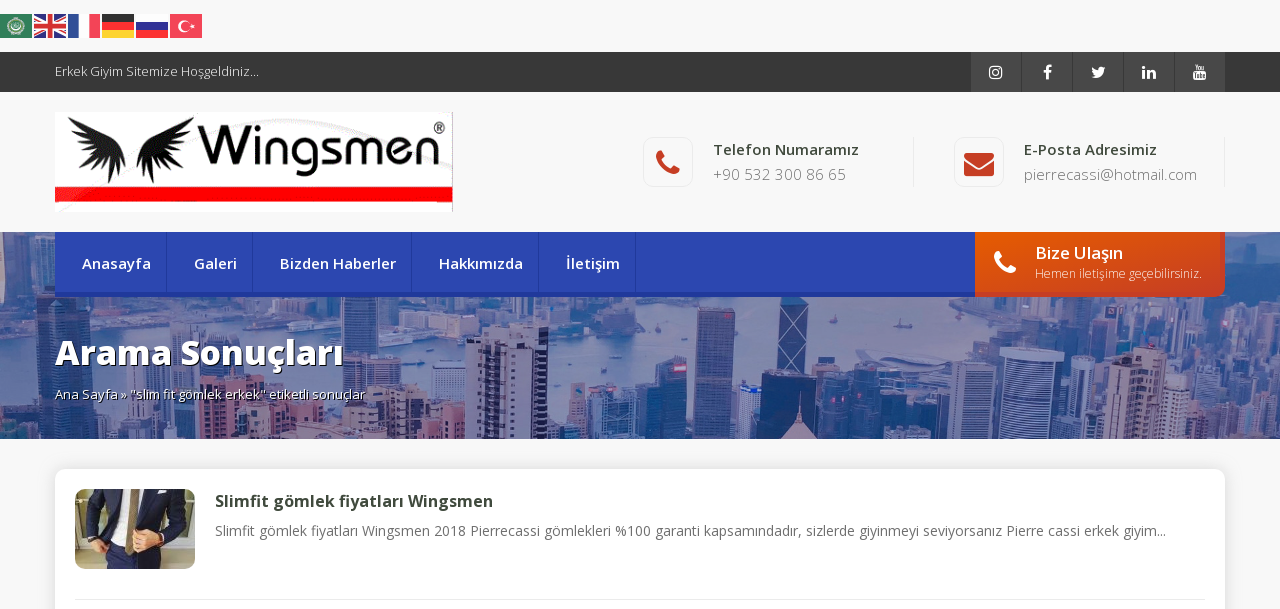

--- FILE ---
content_type: text/html; charset=UTF-8
request_url: https://www.wingsmen.com/bilgi/slim-fit-gomlek-erkek/
body_size: 6533
content:
<!DOCTYPE html>
<html lang="tr-TR">
<head>
<!-- Global site tag (gtag.js) - Google Analytics -->
<script async src="https://www.googletagmanager.com/gtag/js?id=UA-119880801-1"></script>
<script>
  window.dataLayer = window.dataLayer || [];
  function gtag(){dataLayer.push(arguments);}
  gtag('js', new Date());

  gtag('config', 'UA-119880801-1');
</script>

<p align="right"><div class="gtranslate_wrapper" id="gt-wrapper-84227503"></div></p>
<meta charset="utf-8">
<meta name="title" content="Erkek Giyim Bayilik Wingsmen">
<meta name="description" content="Erkek Giyim Bayilik Veren Firmalar Giyim Bayilik ErkekTakim Elbise Erkek Gomlek Erkek Pantolon Erkek Mont Kaban  Erkek Giyim Sekteründe Öncü">
<meta name="keywords" content="erkek giyim , giyim bayilik, erkek giyim, giyim tarzları, wingsmen, suit men, spor giyim, ">
<meta name="robots" content="index, follow">
<meta http-equiv="Content-Type" content="text/html; charset=utf-8">
<meta name="language" content="Turkish">
<meta name="revisit-after" content="7 days">
<meta http-equiv="X-UA-Compatible" content="IE=edge">
<meta name="viewport" content="width=device-width, initial-scale=1">	


<meta charset="utf-8">
<meta name="language" content="TR" />
<meta name="viewport" content="width=device-width, initial-scale=1, maximum-scale=1, user-scalable=no">
<title>  slim fit gömlek erkek - Takim Elbise Erkek Giyim Bayilik</title>
<link rel="profile" href="https://gmpg.org/xfn/11">
<link rel="shortcut icon" href="https://www.wingsmen.com/wp-content/uploads/2021/01/wingsmenerkekgiyim.png" type="image/x-icon"/>

<link rel="stylesheet" href="https://www.wingsmen.com/wp-content/themes/ktemav2/style.css" type="text/css" />
<link rel="stylesheet" href="https://fonts.googleapis.com/css2?family=Open+Sans:wght@300;400;600;700;800&display=swap" />
<link rel="stylesheet" href="https://www.wingsmen.com/wp-content/themes/ktemav2/js/animate.css" type="text/css" />

<meta name='robots' content='max-image-preview:large' />
<link rel="alternate" type="application/rss+xml" title="Takim Elbise Erkek Giyim Bayilik &raquo; slim fit gömlek erkek etiket beslemesi" href="https://www.wingsmen.com/bilgi/slim-fit-gomlek-erkek/feed/" />
<link rel='stylesheet' id='wp-block-library-css' href='https://www.wingsmen.com/wp-includes/css/dist/block-library/style.min.css?ver=6.2.8' type='text/css' media='all' />
<link rel='stylesheet' id='classic-theme-styles-css' href='https://www.wingsmen.com/wp-includes/css/classic-themes.min.css?ver=6.2.8' type='text/css' media='all' />
<style id='global-styles-inline-css' type='text/css'>
body{--wp--preset--color--black: #000000;--wp--preset--color--cyan-bluish-gray: #abb8c3;--wp--preset--color--white: #ffffff;--wp--preset--color--pale-pink: #f78da7;--wp--preset--color--vivid-red: #cf2e2e;--wp--preset--color--luminous-vivid-orange: #ff6900;--wp--preset--color--luminous-vivid-amber: #fcb900;--wp--preset--color--light-green-cyan: #7bdcb5;--wp--preset--color--vivid-green-cyan: #00d084;--wp--preset--color--pale-cyan-blue: #8ed1fc;--wp--preset--color--vivid-cyan-blue: #0693e3;--wp--preset--color--vivid-purple: #9b51e0;--wp--preset--gradient--vivid-cyan-blue-to-vivid-purple: linear-gradient(135deg,rgba(6,147,227,1) 0%,rgb(155,81,224) 100%);--wp--preset--gradient--light-green-cyan-to-vivid-green-cyan: linear-gradient(135deg,rgb(122,220,180) 0%,rgb(0,208,130) 100%);--wp--preset--gradient--luminous-vivid-amber-to-luminous-vivid-orange: linear-gradient(135deg,rgba(252,185,0,1) 0%,rgba(255,105,0,1) 100%);--wp--preset--gradient--luminous-vivid-orange-to-vivid-red: linear-gradient(135deg,rgba(255,105,0,1) 0%,rgb(207,46,46) 100%);--wp--preset--gradient--very-light-gray-to-cyan-bluish-gray: linear-gradient(135deg,rgb(238,238,238) 0%,rgb(169,184,195) 100%);--wp--preset--gradient--cool-to-warm-spectrum: linear-gradient(135deg,rgb(74,234,220) 0%,rgb(151,120,209) 20%,rgb(207,42,186) 40%,rgb(238,44,130) 60%,rgb(251,105,98) 80%,rgb(254,248,76) 100%);--wp--preset--gradient--blush-light-purple: linear-gradient(135deg,rgb(255,206,236) 0%,rgb(152,150,240) 100%);--wp--preset--gradient--blush-bordeaux: linear-gradient(135deg,rgb(254,205,165) 0%,rgb(254,45,45) 50%,rgb(107,0,62) 100%);--wp--preset--gradient--luminous-dusk: linear-gradient(135deg,rgb(255,203,112) 0%,rgb(199,81,192) 50%,rgb(65,88,208) 100%);--wp--preset--gradient--pale-ocean: linear-gradient(135deg,rgb(255,245,203) 0%,rgb(182,227,212) 50%,rgb(51,167,181) 100%);--wp--preset--gradient--electric-grass: linear-gradient(135deg,rgb(202,248,128) 0%,rgb(113,206,126) 100%);--wp--preset--gradient--midnight: linear-gradient(135deg,rgb(2,3,129) 0%,rgb(40,116,252) 100%);--wp--preset--duotone--dark-grayscale: url('#wp-duotone-dark-grayscale');--wp--preset--duotone--grayscale: url('#wp-duotone-grayscale');--wp--preset--duotone--purple-yellow: url('#wp-duotone-purple-yellow');--wp--preset--duotone--blue-red: url('#wp-duotone-blue-red');--wp--preset--duotone--midnight: url('#wp-duotone-midnight');--wp--preset--duotone--magenta-yellow: url('#wp-duotone-magenta-yellow');--wp--preset--duotone--purple-green: url('#wp-duotone-purple-green');--wp--preset--duotone--blue-orange: url('#wp-duotone-blue-orange');--wp--preset--font-size--small: 13px;--wp--preset--font-size--medium: 20px;--wp--preset--font-size--large: 36px;--wp--preset--font-size--x-large: 42px;--wp--preset--spacing--20: 0.44rem;--wp--preset--spacing--30: 0.67rem;--wp--preset--spacing--40: 1rem;--wp--preset--spacing--50: 1.5rem;--wp--preset--spacing--60: 2.25rem;--wp--preset--spacing--70: 3.38rem;--wp--preset--spacing--80: 5.06rem;--wp--preset--shadow--natural: 6px 6px 9px rgba(0, 0, 0, 0.2);--wp--preset--shadow--deep: 12px 12px 50px rgba(0, 0, 0, 0.4);--wp--preset--shadow--sharp: 6px 6px 0px rgba(0, 0, 0, 0.2);--wp--preset--shadow--outlined: 6px 6px 0px -3px rgba(255, 255, 255, 1), 6px 6px rgba(0, 0, 0, 1);--wp--preset--shadow--crisp: 6px 6px 0px rgba(0, 0, 0, 1);}:where(.is-layout-flex){gap: 0.5em;}body .is-layout-flow > .alignleft{float: left;margin-inline-start: 0;margin-inline-end: 2em;}body .is-layout-flow > .alignright{float: right;margin-inline-start: 2em;margin-inline-end: 0;}body .is-layout-flow > .aligncenter{margin-left: auto !important;margin-right: auto !important;}body .is-layout-constrained > .alignleft{float: left;margin-inline-start: 0;margin-inline-end: 2em;}body .is-layout-constrained > .alignright{float: right;margin-inline-start: 2em;margin-inline-end: 0;}body .is-layout-constrained > .aligncenter{margin-left: auto !important;margin-right: auto !important;}body .is-layout-constrained > :where(:not(.alignleft):not(.alignright):not(.alignfull)){max-width: var(--wp--style--global--content-size);margin-left: auto !important;margin-right: auto !important;}body .is-layout-constrained > .alignwide{max-width: var(--wp--style--global--wide-size);}body .is-layout-flex{display: flex;}body .is-layout-flex{flex-wrap: wrap;align-items: center;}body .is-layout-flex > *{margin: 0;}:where(.wp-block-columns.is-layout-flex){gap: 2em;}.has-black-color{color: var(--wp--preset--color--black) !important;}.has-cyan-bluish-gray-color{color: var(--wp--preset--color--cyan-bluish-gray) !important;}.has-white-color{color: var(--wp--preset--color--white) !important;}.has-pale-pink-color{color: var(--wp--preset--color--pale-pink) !important;}.has-vivid-red-color{color: var(--wp--preset--color--vivid-red) !important;}.has-luminous-vivid-orange-color{color: var(--wp--preset--color--luminous-vivid-orange) !important;}.has-luminous-vivid-amber-color{color: var(--wp--preset--color--luminous-vivid-amber) !important;}.has-light-green-cyan-color{color: var(--wp--preset--color--light-green-cyan) !important;}.has-vivid-green-cyan-color{color: var(--wp--preset--color--vivid-green-cyan) !important;}.has-pale-cyan-blue-color{color: var(--wp--preset--color--pale-cyan-blue) !important;}.has-vivid-cyan-blue-color{color: var(--wp--preset--color--vivid-cyan-blue) !important;}.has-vivid-purple-color{color: var(--wp--preset--color--vivid-purple) !important;}.has-black-background-color{background-color: var(--wp--preset--color--black) !important;}.has-cyan-bluish-gray-background-color{background-color: var(--wp--preset--color--cyan-bluish-gray) !important;}.has-white-background-color{background-color: var(--wp--preset--color--white) !important;}.has-pale-pink-background-color{background-color: var(--wp--preset--color--pale-pink) !important;}.has-vivid-red-background-color{background-color: var(--wp--preset--color--vivid-red) !important;}.has-luminous-vivid-orange-background-color{background-color: var(--wp--preset--color--luminous-vivid-orange) !important;}.has-luminous-vivid-amber-background-color{background-color: var(--wp--preset--color--luminous-vivid-amber) !important;}.has-light-green-cyan-background-color{background-color: var(--wp--preset--color--light-green-cyan) !important;}.has-vivid-green-cyan-background-color{background-color: var(--wp--preset--color--vivid-green-cyan) !important;}.has-pale-cyan-blue-background-color{background-color: var(--wp--preset--color--pale-cyan-blue) !important;}.has-vivid-cyan-blue-background-color{background-color: var(--wp--preset--color--vivid-cyan-blue) !important;}.has-vivid-purple-background-color{background-color: var(--wp--preset--color--vivid-purple) !important;}.has-black-border-color{border-color: var(--wp--preset--color--black) !important;}.has-cyan-bluish-gray-border-color{border-color: var(--wp--preset--color--cyan-bluish-gray) !important;}.has-white-border-color{border-color: var(--wp--preset--color--white) !important;}.has-pale-pink-border-color{border-color: var(--wp--preset--color--pale-pink) !important;}.has-vivid-red-border-color{border-color: var(--wp--preset--color--vivid-red) !important;}.has-luminous-vivid-orange-border-color{border-color: var(--wp--preset--color--luminous-vivid-orange) !important;}.has-luminous-vivid-amber-border-color{border-color: var(--wp--preset--color--luminous-vivid-amber) !important;}.has-light-green-cyan-border-color{border-color: var(--wp--preset--color--light-green-cyan) !important;}.has-vivid-green-cyan-border-color{border-color: var(--wp--preset--color--vivid-green-cyan) !important;}.has-pale-cyan-blue-border-color{border-color: var(--wp--preset--color--pale-cyan-blue) !important;}.has-vivid-cyan-blue-border-color{border-color: var(--wp--preset--color--vivid-cyan-blue) !important;}.has-vivid-purple-border-color{border-color: var(--wp--preset--color--vivid-purple) !important;}.has-vivid-cyan-blue-to-vivid-purple-gradient-background{background: var(--wp--preset--gradient--vivid-cyan-blue-to-vivid-purple) !important;}.has-light-green-cyan-to-vivid-green-cyan-gradient-background{background: var(--wp--preset--gradient--light-green-cyan-to-vivid-green-cyan) !important;}.has-luminous-vivid-amber-to-luminous-vivid-orange-gradient-background{background: var(--wp--preset--gradient--luminous-vivid-amber-to-luminous-vivid-orange) !important;}.has-luminous-vivid-orange-to-vivid-red-gradient-background{background: var(--wp--preset--gradient--luminous-vivid-orange-to-vivid-red) !important;}.has-very-light-gray-to-cyan-bluish-gray-gradient-background{background: var(--wp--preset--gradient--very-light-gray-to-cyan-bluish-gray) !important;}.has-cool-to-warm-spectrum-gradient-background{background: var(--wp--preset--gradient--cool-to-warm-spectrum) !important;}.has-blush-light-purple-gradient-background{background: var(--wp--preset--gradient--blush-light-purple) !important;}.has-blush-bordeaux-gradient-background{background: var(--wp--preset--gradient--blush-bordeaux) !important;}.has-luminous-dusk-gradient-background{background: var(--wp--preset--gradient--luminous-dusk) !important;}.has-pale-ocean-gradient-background{background: var(--wp--preset--gradient--pale-ocean) !important;}.has-electric-grass-gradient-background{background: var(--wp--preset--gradient--electric-grass) !important;}.has-midnight-gradient-background{background: var(--wp--preset--gradient--midnight) !important;}.has-small-font-size{font-size: var(--wp--preset--font-size--small) !important;}.has-medium-font-size{font-size: var(--wp--preset--font-size--medium) !important;}.has-large-font-size{font-size: var(--wp--preset--font-size--large) !important;}.has-x-large-font-size{font-size: var(--wp--preset--font-size--x-large) !important;}
.wp-block-navigation a:where(:not(.wp-element-button)){color: inherit;}
:where(.wp-block-columns.is-layout-flex){gap: 2em;}
.wp-block-pullquote{font-size: 1.5em;line-height: 1.6;}
</style>
<link rel='stylesheet' id='contact-form-7-css' href='https://www.wingsmen.com/wp-content/plugins/contact-form-7/includes/css/styles.css?ver=5.7.7' type='text/css' media='all' />
<script type='text/javascript' src='https://www.wingsmen.com/wp-content/themes/ktemav2/admin/js/javas.js?ver=1.0' id='javas-js'></script>
<link rel="https://api.w.org/" href="https://www.wingsmen.com/wp-json/" /><link rel="alternate" type="application/json" href="https://www.wingsmen.com/wp-json/wp/v2/tags/331" /><link rel="EditURI" type="application/rsd+xml" title="RSD" href="https://www.wingsmen.com/xmlrpc.php?rsd" />
<link rel="wlwmanifest" type="application/wlwmanifest+xml" href="https://www.wingsmen.com/wp-includes/wlwmanifest.xml" />
<link rel="icon" href="https://www.wingsmen.com/wp-content/uploads/2018/05/cropped-erkek-giyim-bayilik-32x32.jpg" sizes="32x32" />
<link rel="icon" href="https://www.wingsmen.com/wp-content/uploads/2018/05/cropped-erkek-giyim-bayilik-192x192.jpg" sizes="192x192" />
<link rel="apple-touch-icon" href="https://www.wingsmen.com/wp-content/uploads/2018/05/cropped-erkek-giyim-bayilik-180x180.jpg" />
<meta name="msapplication-TileImage" content="https://www.wingsmen.com/wp-content/uploads/2018/05/cropped-erkek-giyim-bayilik-270x270.jpg" />

<link rel="stylesheet" href="https://www.wingsmen.com/wp-content/themes/ktemav2/js/font/css/font-awesome.min.css" />
<script type="text/javascript" src="https://www.wingsmen.com/wp-content/themes/ktemav2/js/jquery.js"></script>

<link rel="stylesheet" href="https://www.wingsmen.com/wp-content/themes/ktemav2/js/aos/aos.css" />
<script type="text/javascript" src="https://www.wingsmen.com/wp-content/themes/ktemav2/js/aos/aos.js"></script>


</head>
 
<body>


<div class="ust">
<div class="ortala">

<p data-aos="fade-up">Erkek Giyim Sitemize Hoşgeldiniz...</p>

<span>
<a href="https://www.youtube.com/user/recepural"><i class="fa fa-youtube"></i></a><a href="#"><i class="fa fa-linkedin"></i></a><a href="https://twitter.com/wingsmen"><i class="fa fa-twitter"></i></a><a href="https://www.facebook.com/Pierrecassitr/"><i class="fa fa-facebook"></i></a><a href="https://www.instagram.com/pierrecass/"><i class="fa fa-instagram"></i></a></span>

</div>
</div>

<div class="tmz"></div>

<div class="ortala1">

<div class="header">

<div class="logo" data-aos="fade-right"><a href="https://www.wingsmen.com"><img src="https://www.wingsmen.com/wp-content/uploads/2021/01/wingsmen-logo.gif" alt="logo" /></a></div>

<div class="logosag" data-aos="fade-left">
<div class="logotek"><i class="fa fa-envelope"></i><p><span>E-Posta Adresimiz</span> pierrecassi@hotmail.com</p></div>
<div class="logotek"><i class="fa fa-phone"></i><p><span>Telefon Numaramız</span> +90 532 300 86 65</p></div>
</div>

</div>

<div class="tmz"></div>

<div class="menualani" data-aos="fade-up">

<div id="ustmenu" class="menu-ust-menu-container"><ul id="menu-ust-menu" class="ustmenu"><li id="menu-item-48"><a href="http://www.wingsmen.com/"><i class="fa "></i>Anasayfa</a></li>
<li id="menu-item-2628"><a href="https://www.wingsmen.com/galeri/"><i class="fa "></i>Galeri</a></li>
<li id="menu-item-2733"><a href="https://wingsmen.com/kategori/bizden-haberler/"><i class="fa Bizden Haberler"></i>Bizden Haberler</a></li>
<li id="menu-item-2631"><a href="https://www.wingsmen.com/hakkimizda/"><i class="fa "></i>Hakkımızda</a></li>
<li id="menu-item-40"><a title="iletişim" href="https://www.wingsmen.com/iletisim/"><i class="fa "></i>İletişim</a></li>
</ul></div>
<div class="menusag"><a href="https://www.wingsmen.com/whatsapp"><i class="fa fa-phone"></i><p>Bize Ulaşın<i>Hemen iletişime geçebilirsiniz.</i></p></a></div>

</div>

<div class="tmz"></div>


</div>

<div class="tmz"></div>

<div class="icmanset">
<div class="icmansetk">
<div class="ortala">
<div class="dbaslik">
<h1>Arama Sonuçları</h1>
<div class="tmz"></div>
<div class="neredeyim"><a href="https://www.wingsmen.com">Ana Sayfa</a>  &raquo;  "slim fit gömlek erkek" etiketli sonuçlar</div>
</div>
</div>
</div>
</div>

<div class="tmz"></div>

<div class="ortala">

<div class="tambar">

<div class="bilgi">
<a href="https://wingsmen.com/erkek-gomlek-shirt/slimfit-gomlek-fiyatlari-wingsmen/" title="Slimfit gömlek fiyatları Wingsmen"><img src="https://www.wingsmen.com/wp-content/uploads/bfi_thumb/slimfit-gömlek-fiyatları-wingsmen-takım-elbise-njhqg77rpx8nii7l18dtqiczavwyx0i70vt24ckheo.jpg" alt="Slimfit gömlek fiyatları Wingsmen" /></a>
<p>
<a href="https://wingsmen.com/erkek-gomlek-shirt/slimfit-gomlek-fiyatlari-wingsmen/" title="Slimfit gömlek fiyatları Wingsmen">Slimfit gömlek fiyatları Wingsmen</a>
Slimfit gömlek fiyatları Wingsmen 2018

Pierrecassi gömlekleri %100 garanti kapsamındadır, sizlerde giyinmeyi seviyorsanız Pierre cassi erkek giyim...</p>
</div>

<div class="tmz"></div>
</div>

<center>
<style>
	.erkekgiyim-iletisim{padding: 4px; background-color: rgba(37, 37, 37, 0.85); background-position: center; background-repeat: no-repeat; color: #ffffff; bottom: 0px; width: 100%; padding-bottom: 0px; text-align: center; border-top: 4px solid #ffffff; box-shadow: 0px -5px 30px 0px rgba(99, 99, 99, 0.8); z-index: 100; cursor: pointer; position: fixed;}.sitenitasarla-tel{position: absolute; left: 50%;}.sitenitasarla-tel-icon{position: relative; bottom: 50px; height: 85px; width: 85px; left: -50%;}.sitenitasarla-harita{position: absolute; left: 20%;}.sitenitasarla-harita-icon{position: relative; bottom: 40px; height: 70px; width: 70px; left: -15%;}.sitenitasarla-whatsapp{position: absolute; right: 20%;}.sitenitasarla-whatsapp-icon{position: relative; bottom: 40px; height: 70px; width: 70px; right: -15%;}
	@media screen and (min-width:768px) {
	  .forMobile {
        display: none !important;
    }
	}
	</style>
	<div class="forMobile erkekgiyim-iletisim">
    <a href="tel:+905323008665" class="animated bounce sitenitasarla-tel">
     <img src="https://www.wingsmen.com/wp-content/uploads/2021/06/hemenara.png" class="animated zoomInUp sitenitasarla-tel-icon" alt="Telefon" title="Telefon"></a>
	 
	<a href="https://www.google.com/maps/place/Pierre+Cassi+-+Oral+tekstil/@41.006128,28.96186,16z/data=!4m5!3m4!1s0x0:0xcfd7230921f26613!8m2!3d41.0061275!4d28.9618599?hl=tr" id="tiktik" class="animated fadeInLeft sitenitasarla-harita">
     <img src="https://www.wingsmen.com/wp-content/uploads/2021/06/smsgonder.png" class="sitenitasarla-harita-icon" alt="Yol Tarifi" title="Yol Tarifi"></a>
	 
    <a href="https://api.whatsapp.com/send?phone=+905323008665&amp;text=Merhaba" target="_blank" class="animated fadeInRight sitenitasarla-whatsapp">
     <img src="https://www.wingsmen.com/wp-content/uploads/2021/06/whatsapphatti.png" class="sitenitasarla-whatsapp-icon" alt="WhatsApp" title="WhatsApp"></a><br><br>
</center>

</div>


<div class="tmz"></div><div class="bos40"></div>
<div class="tmz"></div>

<div class="footer">

<div class="ortala">
<div class="header">

<div class="logo"><a href="https://www.wingsmen.com"><img src="https://www.wingsmen.com/wp-content/uploads/2021/01/wingsmen-logo.gif" alt="logo" /></a></div>

<div class="logosag">
<div class="logotek"><i class="fa fa-envelope"></i><p><span>E-Posta Adresimiz</span> pierrecassi@hotmail.com</p></div>
<div class="logotek"><i class="fa fa-phone"></i><p><span>Telefon Numaramız</span> +90 532 300 86 65</p></div>
</div>

</div>
</div>

<div class="tmz"></div>

<div class="ust">
<div class="ortala">

<p>Erkek Giyim Sitemize Hoşgeldiniz...</p>

<span>
<a href="https://www.youtube.com/user/recepural"><i class="fa fa-youtube"></i></a><a href="#"><i class="fa fa-linkedin"></i></a><a href="https://twitter.com/wingsmen"><i class="fa fa-twitter"></i></a><a href="https://www.facebook.com/Pierrecassitr/"><i class="fa fa-facebook"></i></a><a href="https://www.instagram.com/pierrecass/"><i class="fa fa-instagram"></i></a></span>

</div>
</div>


<div style="display: none;"><a title="Erkek Giyim bayilik" href="http://www.pierrecassi.com/bayiilik-franchise" target="_blank" rel="dofollow noopener">Erkek Giyim bayilik</a> |
<a title="Kilo Vermenin Yollari" href="http://www.iyipazar.net" target="_blank" rel="dofollow noopener">Kilo Vermenin yollari</a> |
<a title="Erkek Giyimi Bayilik" href="http://www.giyimi.net" target="_blank" rel="dofollow noopener">Erkek Giyimi Bayilik</a> |
<a title="Okul kiyafeti, Okul formalari" href="http://www.okulgiysisi.com" target="_blank" rel="dofollow noopener">Okul formalari</a> |
<a title="eba e-okul e-kampus" href="http://www.sonyol.com" target="_blank" rel="dofollow noopener">eba e-okul e-kampus</a> |
<a title="Giyim Bayilik" href="http://www.giyimbayilik.com" target="_blank" rel="dofollow noopener">Giyim Bayilik</a> |
<a title="Erkek Giyim Tarzlari" href="http://www.wingsmen.com" target="_blank" rel="dofollow noopener">Erkek Giyim Tarzlari</a> |
<a title="Nasil Kilo Verilir" href="http://www.kainateczanesi.net" target="_blank" rel="dofollow noopener">Nasil Kilo Verilir</a> |
<a title="Erkek Giyim Modelleri" href="https://www.damatx.com" target="_blank" rel="dofollow noopener">Erkek Giyim Modelleri</a> |
<a title="Erkek Giyim Spor" href="http://www.isinibilir.com" target="_blank" rel="dofollow noopener">Erkek Giyim Spor</a> |
<a title="Yemek Tarifleri" href="http://www.yemeksiparisver.com" target="_blank" rel="dofollow noopener">Yemek Tarifleri</a> |
<a title="Ucretsiz Firma Ekle" href="http://www.firmanrehberde.com" target="_blank" rel="dofollow noopener">Ucretsiz Firma Ekle</a> |
<a title="Toptan Kurdele" href="http://www.kalitebizde.net" target="_blank" rel="dofollow noopener">Saten Kurdele</a> |
<a title="Bufola Çikolata" href="https://www.zirvenintadi.com" target="_blank" rel="dofollow noopener">Bufola Çikolata</a> |
<a title="Buzzer İçecek" href="https://www.zirvenintadi.com" target="_blank" rel="dofollow noopener">Buzzer İçecek</a> |
<a title="Wonderful Honey" href="https://www.zirvenintadi.com" target="_blank" rel="dofollow noopener">Wonderful Honey</a> |
<a title="Q7 Gold Cikolata" href="https://www.zirvenintadi.com" target="_blank" rel="dofollow noopener">Q7 Gold Cikolata</a> |
<a title="Kuvvet Macunu" href="https://www.orjinalhoney.com/" target="_blank" rel="dofollow noopener">Kuvvet Macunu</a> |
<a title="Diyetisyen" href="https://www.diyetisyenzerdaural.com/" target="_blank" rel="dofollow noopener">Diyetisyen İstanbul</a> |
<a title="Takı Çanta Aksesuar" href="https://www.milenabutik.com/" target="_blank" rel="dofollow noopener">Takı Aksesuar Çanta</a> |
<a title="en yakın elektrikçi" href="http://www.istanbuldaelektrikci.com" target="_blank" rel="dofollow noopener">en yakın elektrikçi</a> |
<a title="istanbul elektrikçi" href="https://www.baytanelektrik.com/istanbul-elektrikci" target="_blank" rel="dofollow noopener">istanbul elektrikçi</a> |
<a title="Neodyum Mıknatıs" href="http://www.ucuzamiknatis.com" target="_blank" rel="dofollow noopener">Neodyum Mıknatıs</a> |
<a title="Performans Artırıcı Ürünler" href="http://www.cikolatalikahve.com" target="_blank" rel="dofollow noopener">Buzzer İçecek</a> |</div>


</div>


<script>   
AOS.init({
  disable: false,
  startEvent: 'DOMContentLoaded',
  initClassName: 'aos-init',
  animatedClassName: 'aos-animate',
  useClassNames: false,
  disableMutationObserver: false,
  debounceDelay: 50,
  throttleDelay: 99,
  offset: 120,
  delay: 0,
  duration: 600,
  easing: 'ease',
  once: false,
  mirror: true,
  anchorPlacement: 'top-bottom',
});
</script>

<script type="text/javascript">
function tick(){ $('#duyurusatir li:first').slideUp( function () { $(this).appendTo($('#duyurusatir')).slideDown(); }); } setInterval(function(){ tick () }, 7000);
</script>

<script type="text/javascript" src="https://www.wingsmen.com/wp-content/themes/ktemav2/js/fc/jquery.fancybox.js?v=2.1.4"></script>
<script type="text/javascript" src="https://www.wingsmen.com/wp-content/themes/ktemav2/js/fc/fancy.js"></script>
<link rel="stylesheet" type="text/css" href="https://www.wingsmen.com/wp-content/themes/ktemav2/js/fc/jquery.fancybox.css?v=2.1.4" media="screen" />




<style type="text/css">

#ustmenu { background:#2c47b0; }
ul.ustmenu { border-bottom: 5px solid #20399b; }
ul.ustmenu li { border-right: 1px solid #20399b; }
ul.ustmenu li a { color:#FFFFFF; }
ul.ustmenu li a i { color:#FFFFFF; }
ul.ustmenu li:hover a { background:#20399b; }
ul.ustmenu li ul { background:#20399b; }
ul.ustmenu li ul li ul { background:#20399b; }
.ustmenu li ul li, .ustmenu li ul li:hover { border-bottom:1px solid #2c47b0; }
.ustmenu li li a, .ustmenu li li a:link, .ustmenu li li a:visited { color:#FFFFFF; }
.ustmenu li li a:hover { color:#FFFFFF; }
	
.cbaslik p { color:#2c47b0; }
.cbaslik span { color:#2c47b0; }
.cizgi { background:#2c47b0; }
.sbaslik { border-bottom: 1px solid #2c47b0; }
.sbaslik p { color:#2c47b0; }
.karsilama p a:hover { color:#2c47b0; }
a.devam:hover { color:#2c47b0; }
.duyurubaslik { background:#2c47b0; }
.duyurusol p { color:#2c47b0; }
.duyurutum a { color:#2c47b0; }
.duyurutum a i { color:#2c47b0; }
.yatay-urunler .slick-arrow { background:#2c47b0; }
.yatay-urunler .slick-arrow:last-child { background:#2c47b0; }
.bilgi p a:hover { color:#2c47b0; }
.bilgi span a:hover { color:#2c47b0; }
.iconlar1 p i { color:#2c47b0; }
.tektanitim p a:hover { color:#2c47b0; }
a.tdevam:hover { color:#2c47b0; }
.ekurun:hover { background: #2c47b0; }
.liste2 a:hover { color:#2c47b0; }
.liste2bar a:hover { color:#2c47b0; }
.liste3 p a:hover { color:#2c47b0; }
.liste3 span a:hover { color:#2c47b0; }
.sayfalama a:hover { background: #2c47b0; }
.sayfalama .current { background: #2c47b0; }
.widgettitle { border-bottom: 1px solid #2c47b0; color:#2c47b0; }
.widgettitle b, .widgettitle a { color:#2c47b0; }

.logotek i { color:#c63e24; }
.menusag a { background-image: linear-gradient(to bottom right, #e65c00, #c63e24); border-bottom: 5px solid #c63e24; border-right: 5px solid #c63e24; }
.menusag a i { color:#FFFFFF; }
.menusag a p { color:#FFFFFF; }
.menusag a p i { color:#FFFFFF;}

.manset { background:#20399b; }
.mansetic img { opacity: 0.80; }

.projeler { background:#20399b; }
.icmanset { background:#20399b; }
.haritasag { background:#20399b; }

.tf-submit { background: #2c47b0; border:1px solid #2c47b0;	}

</style>

<script type='text/javascript' id='gt_widget_script_84227503-js-before'>
window.gtranslateSettings = /* document.write */ window.gtranslateSettings || {};window.gtranslateSettings['84227503'] = {"default_language":"tr","languages":["ar","en","fr","de","ru","tr"],"url_structure":"none","flag_style":"2d","flag_size":32,"wrapper_selector":"#gt-wrapper-84227503","alt_flags":[],"horizontal_position":"inline","flags_location":"\/wp-content\/plugins\/gtranslate\/flags\/"};
</script><script src="https://www.wingsmen.com/wp-content/plugins/gtranslate/js/flags.js?ver=6.2.8" data-no-optimize="1" data-no-minify="1" data-gt-orig-url="/bilgi/slim-fit-gomlek-erkek/" data-gt-orig-domain="www.wingsmen.com" data-gt-widget-id="84227503" defer></script><script type='text/javascript' src='https://www.wingsmen.com/wp-content/plugins/contact-form-7/includes/swv/js/index.js?ver=5.7.7' id='swv-js'></script>
<script type='text/javascript' id='contact-form-7-js-extra'>
/* <![CDATA[ */
var wpcf7 = {"api":{"root":"https:\/\/www.wingsmen.com\/wp-json\/","namespace":"contact-form-7\/v1"},"cached":"1"};
/* ]]> */
</script>
<script type='text/javascript' src='https://www.wingsmen.com/wp-content/plugins/contact-form-7/includes/js/index.js?ver=5.7.7' id='contact-form-7-js'></script>

</body>
</html>

--- FILE ---
content_type: text/css
request_url: https://www.wingsmen.com/wp-content/themes/ktemav2/style.css
body_size: 4412
content:
/* 
	Theme Name: TemaFabrika Wordpress Kurumsal Firma Teması v2
	Theme URL: http://www.temafabrika.com/
	Description: TemaFabrika Wordpress Mobil Uyumlu Kurumsal Firma Teması v2
	Author: TemaFabrika
	Author URI: http://www.temafabrika.com/
	Version: 1.0
*/

body {
	background:#f8f8f8;
	float:left;
	width: 100%;
	height: auto;
	overflow-y:auto;
	overflow-x:hidden;
	margin: 0px;
	padding: 0px;
	line-height:1.5;
	font-family: 'Open Sans', sans-serif;
	font-size: 14px;
	font-weight:400;
	color:#6f6f6f;
	text-decoration:none;
	}

a, a:visited { color: #6f6f6f; text-decoration: none; border:0px; }
a:hover { color: #6f6f6f; text-decoration: underline; }
.clr, .tmz { clear:both; }
ul { list-style:none; }
img { border:0px; max-width:100%; height: auto; }
.bos10 { float:left; width:100%; height: 10px; overflow:hidden; margin: 0px 0px 0px 0px; padding: 0px 0px 0px 0px; border: 0px; }
.bos20 { float:left; width:100%; height: 20px; overflow:hidden; margin: 0px 0px 0px 0px; padding: 0px 0px 0px 0px; border: 0px; }
.bos30 { float:left; width:100%; height: 30px; overflow:hidden; margin: 0px 0px 0px 0px; padding: 0px 0px 0px 0px; border: 0px; }
.bos40 { float:left; width:100%; height: 40px; overflow:hidden; margin: 0px 0px 0px 0px; padding: 0px 0px 0px 0px; border: 0px; }
.bos50 { float:left; width:100%; height: 50px; overflow:hidden; margin: 0px 0px 0px 0px; padding: 0px 0px 0px 0px; border: 0px; }

.ortala1 {
	position:relative;
	z-index:9999;
	width: 1170px;
	height: auto;
	margin: 0px auto 0px;
	padding: 0px 0px 0px 0px;
	border: 0px;
	}

.ortala {
	position:relative;
	z-index:9989;
	width: 1170px;
	height: auto;
	margin: 0px auto 0px;
	padding: 0px 0px 0px 0px;
	border: 0px;
	}

.ust {
	background:#383838;
	float:left;
	width: 100%;
	height: 40px;
	overflow: hidden;
	margin: 0px 0px 0px 0px;
	padding: 0px 0px 0px 0px;
	border: 0px;
	}

.ust p {
	float:left;
	width: 60%;
	height: 40px;
	overflow: hidden;
	margin: 0px 0px 0px 0px;
	padding: 10px 0px 0px 0px;
	border: 0px;
	font-size:13px;
	font-weight:300;
	color:#FFFFFF;
	text-decoration:none;
	-webkit-box-sizing: border-box; -moz-box-sizing: border-box; -ms-box-sizing: border-box; box-sizing: border-box;
	}

.ust span {
	float:right;
	width: auto;
	height: auto;
	overflow: hidden;
	margin: 0px 0px 0px 0px;
	padding: 0px 0px 0px 0px;
	border: 0px;
	}

.ust span a {
	float:right;
	width: auto;
	height: auto;
	overflow: hidden;
	margin: 0px 0px 0px 1px;
	padding: 0px 0px 0px 0px;
	border: 0px;
	}

.ust span a i {
	background:#484848;
	float:right;
	width: 30px;
	height: auto;
	overflow: hidden;
	margin: 0px 0px 0px 0px;
	padding: 12px 10px 12px 10px;
	border: 0px;
	text-align:center;
	font-size:16px;
	font-weight:normal;
	font-style:normal;
	color:#FFFFFF;
	text-decoration:none;
	}

.ust span a:hover i {
	background:#383838;
	}

.header {
	float:left;
	width: 100%;
	height: auto;
	overflow:hidden;
	margin: 0px 0px 0px 0px;
	padding: 20px 0px 20px 0px;
	border: 0px;
	}

.footer {
	background:#FFFFFF;
	float:left;
	width: 100%;
	height: auto;
	overflow:hidden;
	margin: 10px 0px 0px 0px;
	padding: 0px 0px 0px 0px;
	border: 0px;
	-webkit-box-shadow: 0px 0px 15px 0px rgba(186,186,186,0.5);
	-moz-box-shadow: 0px 0px 15px 0px rgba(186,186,186,0.5);
	box-shadow: 0px 0px 15px 0px rgba(186,186,186,0.5);
	}

.logo {
	float:left;
	width: 400px;
	height: 100px;
	overflow:hidden;
	margin: 0px 70px 0px 0px;
	padding: 0px 0px 0px 0px;
	border: 0px;
	}

.logo a {
	float:left;
	width: 100%;
	height: 100px;
	overflow:hidden;
	margin: 0px 0px 0px 0px;
	padding: 0px 0px 0px 0px;
	border: 0px;
	}

.logo img {
	width: auto;
	height: auto;
	max-width: 400px;
	max-height: 100px;
	}

.logosag {
	float:left;
	width: 700px;
	height: 100px;
	overflow:hidden;
	margin: 0px 0px 0px 0px;
	padding: 0px 0px 0px 0px;
	border: 0px;
	}

.logotek {
	float:right;
	width: auto;
	height: 50px;
	overflow:hidden;
	margin: 25px 0px 0px 40px;
	padding: 0px 0px 0px 0px;
	border-right: 1px solid #ebebeb;
	-webkit-box-sizing: border-box; -moz-box-sizing: border-box; -ms-box-sizing: border-box; box-sizing: border-box;
	}

.logotek i {
	float:left;
	width: 50px;
	height: 50px;
	overflow:hidden;
	margin: 0px 20px 0px 0px;
	padding: 10px 0px 0px 0px;
	border: 1px solid #ebebeb;
	border-radius:10px;
	text-align:center;
	font-size:30px;
	font-weight:normal;
	font-style:normal;
	text-decoration:none;
	-webkit-box-sizing: border-box; -moz-box-sizing: border-box; -ms-box-sizing: border-box; box-sizing: border-box;
	}

.logotek p {
	float:left;
	width: auto;
	max-width: 200px;
	height: 100px;
	overflow:hidden;
	margin: 0px 0px 0px 0px;
	padding: 0px 0px 0px 0px;
	border: 0px;
	font-size:15px;
	font-weight:300;
	color:#6f6f6f;
	text-decoration:none;
	}

.logotek p span {
	float:left;
	width: 100%;
	height: auto;
	overflow:hidden;
	margin: 1px 0px 3px 0px;
	padding: 0px 0px 0px 0px;
	border: 0px;
	font-size:15px;
	font-weight:600;
	color:#404a3d;
	text-decoration:none;
	}

.menualani {
	float:left;
	width: 100%;
	height: 65px;
	margin: 0px 0px 0px 0px;
	padding: 0px 0px 0px 0px;
	border: 0px;
	}

#ustmenu {
	float:left;
	width: 920px;
	height: 65px;
	overflow:hidden;
	margin: 0px 0px 0px 0px;
	padding: 0px 0px 0px 0px;
	border: 0px;
	}

ul.ustmenu {
	list-style:none;
	float:left;
	width: 100%;
	height: 65px;
	overflow:hidden;
	margin: 0px 0px 0px 0px;
	padding: 0px 0px 0px 0px;
	border: 0px;
	-webkit-box-sizing: border-box; -moz-box-sizing: border-box; -ms-box-sizing: border-box; box-sizing: border-box;
	}

ul.ustmenu li {
	list-style:none;
	float:left;
	width: auto;
	height: 65px;
	overflow:hidden;
	margin: 0px 0px 0px 0px;
	padding: 0px 0px 0px 0px;
	}

ul.ustmenu li a {
	list-style:none;
	float:left;
	width: auto;
	height: 65px;
	overflow:hidden;
	margin: 0px 0px 0px 0px;
	padding: 20px 15px 20px 15px;
	border: 0px;
	font-size:15px;
	font-weight:600;
	text-decoration:none;
	-webkit-box-sizing: border-box; -moz-box-sizing: border-box; -ms-box-sizing: border-box; box-sizing: border-box;
	}

ul.ustmenu li a i {
	float:left;
	width: auto;
	height: auto;
	overflow:hidden;
	margin: 0px 8px 0px 0px;
	padding: 3px 2px 2px 2px;
	border: 0px;
	font-size:18px;
	font-weight:normal;
	font-style:normal;
	text-decoration:none;
	}

ul.ustmenu li:hover a {
	text-decoration:none;
	}

ul.ustmenu li ul {
	display:block;
	border: 0px;
	float:left;
	width: 230px;
	z-index: 9999;
	position: absolute;
	left: -999em;
	height: auto;
	margin: 60px 0px 0px 0px;
	padding: 6px 15px 15px 15px;
	border-radius:0px 0px 10px 10px;
	clear:both;
	}

ul.ustmenu li ul li ul {
	display:block;
	border: 0px;
	float:left;
	width: 190px;
	z-index: 9999;
	position: absolute;
	left: -999em;
	height: auto;
	margin: -6px 0px 0px 230px;
	padding: 6px 15px 15px 15px;
	border-radius:0px 10px 10px 10px;
	clear:both;
	}

.ustmenu li ul li, .ustmenu li ul li:hover {
	list-style:none;
	background:none;	
	float:left;
	width: 100%;
	height: auto;
	overflow:hidden;
	margin: 0px 0px 0px 0px;
	padding: 0px 0px 0px 0px;
	border:0px;
	}

.ustmenu li ul li i, .ustmenu li ul li:hover i {
	display:none !important;
	}

.ustmenu li li a, .ustmenu li li a:link, .ustmenu li li a:visited {
	background:none;	
	float:left;
	width: 100%;
	height: auto;
	overflow:hidden;
	margin: 0px 0px 0px 0px;
	padding: 12px 0px 12px 0px;
	border: 0px;
	font-size:14px;
	font-weight:600;
	text-decoration:none;
	}

.ustmenu li li a:hover {
	background:none;	
	text-decoration:underline;
	}

.ustmenu li ul ul { margin: -32px 0 0 171px; }
.ustmenu li:hover ul ul, .ustmenu li:hover ul ul ul, .ustmenu li.sfhover ul ul, .ustmenu li.sfhover ul ul ul { left: -999em; }
.ustmenu li:hover ul, .ustmenu li li:hover ul, .ustmenu li li li:hover ul, .ustmenu li.sfhover ul, .ustmenu li li.sfhover ul, .ustmenu li li li.sfhover ul { left: auto; }
.ustmenu li:hover, .ustmenu li.sfhover { position: static; }

.menusag {
	float:left;
	width: 250px;
	height: 65px;
	overflow:hidden;
	margin: 0px 0px 0px 0px;
	padding: 0px 0px 0px 0px;
	border: 0px;
	}

.menusag a {
	float:left;
	width: 100%;
	height: 65px;
	overflow:hidden;
	margin: 0px 0px 0px 0px;
	padding: 0px 0px 0px 0px;
	border: 0px;
	border-radius:0px 0px 10px 0px;
	-webkit-box-sizing: border-box; -moz-box-sizing: border-box; -ms-box-sizing: border-box; box-sizing: border-box;
	}

.menusag a i {
	float:left;
	width: 60px;
	height: 65px;
	overflow:hidden;
	margin: 0px 0px 0px 0px;
	padding: 17px 0px 0px 0px;
	border: 0px;
	text-align:center;
	font-size:28px;
	font-weight:normal;
	font-style:normal;
	text-decoration:none;
	-webkit-box-sizing: border-box; -moz-box-sizing: border-box; -ms-box-sizing: border-box; box-sizing: border-box;
	}

.menusag a p {
	float:left;
	width: calc(100% - 60px);
	height: 65px;
	overflow:hidden;
	margin: 0px 0px 0px 0px;
	padding: 8px 0px 0px 0px;
	border: 0px;
	font-size:17px;
	font-weight:600;
	text-decoration:none;
	-webkit-box-sizing: border-box; -moz-box-sizing: border-box; -ms-box-sizing: border-box; box-sizing: border-box;
	}

.menusag a p i {
	float:left;
	width: 100%;
	height: auto;
	overflow:hidden;
	margin: 0px 0px 0px 0px;
	padding: 0px 0px 0px 0px;
	border: 0px;
	text-align:left;
	font-size:12px;
	font-weight:300;
	text-decoration:none;
	}

.menusag a:hover p {
	text-decoration:underline;
	}

/************************************************
*	MANŞET			 				   		    * 
************************************************/

.manset {
	position:relative;
	z-index:9989;
	float:left;
	width: 100%;
	height: 560px;
	overflow:hidden;
	margin: -65px 0px 0px 0px;
	padding: 0px 0px 0px 0px;
	border: 0px;
	}

.mansetic {
	position:relative;
	float:left;
	width: 100%;
	height: 560px;
	overflow:hidden;
	margin: 0px 0px 0px 0px;
	padding: 0px 0px 0px 0px;
	border:0px;
}

.mansetic p {
	background: rgb(0,0,0,0.10);
	background: rgb(0,0,0);
	background: radial-gradient(circle, rgba(0,0,0,0.20) 50%, rgba(0,0,0,0.0) 100%); 
	float:none;
	transform: translate(-50%, -50%);
	left: 50%;
	top:210px;
	position:absolute;
	z-index:9999;
	width: 1070px;
	max-width: 1170px;
	height: auto;
	overflow:hidden;
	text-overflow: ellipsis; 
	white-space: nowrap;
	margin: 0px auto 0px;
	padding: 10px 20px 10px 20px;
	border: 0px;
	line-height:1.5;
	text-align:center;
	font-size:50px;
	font-weight:800;
	color:#FFFFFF;
	text-decoration:none;
	text-shadow: 1px 1px #000;
	}

.mansetic p.ikinci {
	background: rgb(0,0,0,0.10);
	background: rgb(0,0,0);
	background: radial-gradient(circle, rgba(0,0,0,0.30) 50%, rgba(0,0,0,0.0) 100%); 
	float:none;
	transform: translate(-50%, -50%);
	left: 50%;
	top:300px;
	position:absolute;
	z-index:9999;
	width: 1070px;
	max-width: 1170px;
	height: auto;
	overflow:hidden;
	text-overflow: ellipsis; 
	white-space: nowrap;
	margin: 0px auto 0px;
	padding: 10px 20px 10px 20px;
	border: 0px;
	line-height:1.5;
	text-align:center;
	letter-spacing:2px;
	font-size:27px;
	font-weight:300;
	color:#FFFFFF;
	text-decoration:none;
	text-shadow: 1px 1px #000;
	}

.icmanset {
	position:relative;
	z-index:9989;
	float:left;
	width: 100%;
	height: auto;
	overflow:hidden;
	margin: -65px 0px 30px 0px;
	padding: 0px 0px 0px 0px;
	border: 0px;
	}
	
.icmanset::after{
	content: "";
	position: absolute;
	top: 0px;
	left: 0px;
	width: 100%;
	height: 100%;
	z-index:-99;
	background-image: url(i/ek-manset.jpg);
	background-position: center;
	background-size: cover;
	opacity: 0.6;
}

.icmansetk {
	float:left;
	width: 100%;
	height: auto;
	overflow:hidden;
	margin: 0px 0px 0px 0px;
	padding: 95px 0px 35px 0px;
	border: 0px;
	-webkit-box-sizing: border-box; -moz-box-sizing: border-box; -ms-box-sizing: border-box; box-sizing: border-box;
	}

/************************************************
*	BAŞLIKLAR		 				   		    * 
************************************************/

.cbaslik {
	position:relative;
	float:left;
	width: 100%;
	height: auto;
	overflow:hidden;
	margin: 0px 0px 20px 0px;
	padding: 0px 0px 0px 0px;
	border: 0px;
	}

.cbaslik p {
	background:#FFFFFF;
	z-index:9999;
	position:relative;
	float:left;
	width: auto;
	height: auto;
	overflow:hidden;
	margin: 0px 0px 0px 15px;
	padding: 0px 10px 0px 10px;
	border: 0px;
	font-size:20px;
	font-weight:800;
	text-decoration:none;
	}

.cbaslik span {
	background:#f8f8f8;
	z-index:9999;
	position:relative;
	float:left;
	width: auto;
	height: auto;
	overflow:hidden;
	margin: 0px 0px 0px 15px;
	padding: 0px 10px 0px 10px;
	border: 0px;
	font-size:20px;
	font-weight:800;
	text-decoration:none;
	}

.cizgi {
	position:absolute;
	float:left;
	width: 100%;
	height: 2px;
	overflow:hidden;
	margin: 13px 0px 0px 0px;
	padding: 0px 0px 0px 0px;
	border: 0px;
	}

.abaslik {
	position:relative;
	float:left;
	width: 100%;
	height: auto;
	overflow:hidden;
	margin: 0px 0px 40px 0px;
	padding: 0px 0px 0px 0px;
	border: 0px;
	}

.abaslik p {
	float:left;
	width: 100%;
	height: auto;
	overflow:hidden;
	margin: 0px 0px 0px 0px;
	padding: 0px 0px 0px 0px;
	border: 0px;
	font-size:20px;
	font-weight:800;
	color:#FFFFFF;
	text-decoration:none;
	}

.cizgi2 {
	background:#FFFFFF;
	float:left;
	width: 100%;
	height: 1px;
	overflow:hidden;
	margin: 15px 0px 0px 0px;
	padding: 0px 0px 0px 0px;
	border: 0px;
	}

.obaslik {
	float:left;
	width: 100%;
	height: auto;
	overflow:hidden;
	margin: 0px 0px 40px 0px;
	padding: 0px 0px 0px 0px;
	border: 0px;
	}

.obaslik p {
	float:left;
	width: 100%;
	height: auto;
	overflow:hidden;
	margin: 0px 0px 5px 0px;
	padding: 0px 0px 0px 0px;
	border: 0px;
	text-align:center;
	font-size:28px;
	font-weight:800;
	color:#404a3d;
	text-decoration:none;
	}

.obaslik span {
	float:left;
	width: 60%;
	height: auto;
	overflow:hidden;
	margin: 0px 20% 0px 20%;
	padding: 0px 0px 0px 0px;
	border: 0px;
	text-align:center;
	font-size:16px;
	font-weight:300;
	color:#6f6f6f;
	text-decoration:none;
	}

.sbaslik {
	position:relative;
	float:left;
	width: 100%;
	height: auto;
	overflow:hidden;
	margin: 0px 0px 15px 0px;
	padding: 0px 0px 12px 0px;
	}

.sbaslik p {
	float:left;
	width: auto;
	height: auto;
	overflow:hidden;
	margin: 0px 0px 0px 0px;
	padding: 0px 0px 0px 0px;
	border: 0px;
	font-size:17px;
	font-weight:800;
	text-decoration:none;
	}

/************************************************
*	KARŞILAMA		 				   		    * 
************************************************/

.karsilama {
	float:left;
	width: 740px;
	height: auto;
	overflow:hidden;
	margin: -70px 30px 0px 0px;
	padding: 20px 20px 20px 20px;
	border: 0px;
	background:#FFF;
	border-radius:10px;
	-webkit-box-shadow: 0px 0px 15px 0px rgba(186,186,186,0.5);
	-moz-box-shadow: 0px 0px 15px 0px rgba(186,186,186,0.5);
	box-shadow: 0px 0px 15px 0px rgba(186,186,186,0.5);
	-webkit-box-sizing: border-box; -moz-box-sizing: border-box; -ms-box-sizing: border-box; box-sizing: border-box;
	}

.karsilama img {
	position:absolute;
	float:left;
	width: 200px;
	height: 200px;
	overflow:hidden;
	margin: -50px 0px 0px -50px;
	padding: 15px 15px 15px 15px;
	border: 0px;
	background:#FFF;
	border-radius:100%;
	-webkit-box-shadow: 0px 0px 15px 0px rgba(186,186,186,0.5);
	-moz-box-shadow: 0px 0px 15px 0px rgba(186,186,186,0.5);
	box-shadow: 0px 0px 15px 0px rgba(186,186,186,0.5);
	-webkit-box-sizing: border-box; -moz-box-sizing: border-box; -ms-box-sizing: border-box; box-sizing: border-box;
	}

.karsilama p {
	float:left;
	width: 100%;
	height: auto;
	overflow:hidden;
	margin: 0px 0px 0px 0px;
	padding: 0px 0px 0px 180px;
	border: 0px;
	-webkit-box-sizing: border-box; -moz-box-sizing: border-box; -ms-box-sizing: border-box; box-sizing: border-box;
	}

.karsilama p a {
	float:left;
	width: 100%;
	height: auto;
	overflow:hidden;
	margin: 0px 0px 13px 0px;
	padding: 0px 0px 0px 0px;
	border: 0px;
	font-size:22px;
	font-weight:600;
	color:#404a3d;
	text-decoration:none;
	}

.karsilama p span {
	float:left;
	width: 100%;
	height: 96px;
	overflow:hidden;
	margin: 0px 0px 0px 0px;
	padding: 0px 0px 0px 0px;
	border: 0px;
	font-size:16px;
	font-weight:300;
	color:#6f6f6f;
	text-decoration:none;
	}

a.devam {
	float:left;
	width: auto !important;
	height: auto;
	overflow:hidden;
	margin: 13px 0px 0px 0px !important;
	padding: 13px 0px 0px 0px !important;
	border-top: 1px solid #ebebeb !important;
	font-size:14px !important;
	font-weight:300;
	color:#404a3d;
	text-decoration:none;
	}

a.devam i {
	float:right;
	width: auto;
	height: auto;
	overflow:hidden;
	margin: 0px 0px 0px 5px;
	padding: 3px 2px 2px 2px;
	border: 0px;
	font-size:16px;
	font-style:normal;
	font-weight:normal;
	color:#404a3d;
	text-decoration:none;
	}

a.devam:hover {
	text-decoration:none;
	}

.karsilamasag {
	float:left;
	width: 400px;
	height: 280px;
	overflow:hidden;
	margin: -120px 0px 0px 0px;
	padding: 20px 20px 20px 20px;
	border: 0px;
	background:#FFF;
	border-radius:10px;
	-webkit-box-shadow: 0px 0px 15px 0px rgba(186,186,186,0.5);
	-moz-box-shadow: 0px 0px 15px 0px rgba(186,186,186,0.5);
	box-shadow: 0px 0px 15px 0px rgba(186,186,186,0.5);
	-webkit-box-sizing: border-box; -moz-box-sizing: border-box; -ms-box-sizing: border-box; box-sizing: border-box;
	}

.hiletisim {
	float:left;
	width: 100%;
	height: auto;
	overflow:hidden;
	margin: 0px 0px 0px 0px;
	padding: 0px 0px 0px 0px;
	border: 0px;
	}

/************************************************
*	DUYURU			 				   		    * 
************************************************/

.duyuru {
	float:left;
	width: 100%;
	height: auto;
	margin: 0px 0px 40px 0px;
	padding: 0px 0px 0px 0px;
	border: 0px;
	}

.duyurubaslik {
	position:relative;
	z-index:9999;
	float:left;
	width: 70px;
	height: 70px;
	overflow:hidden;
	margin: 0px 10px 0px 0px;
	padding: 0px 0px 0px 0px;
	border: 0px;
	border-radius:100%;
	}

.duyurubaslik i {
	float:left;
	width: 100%;
	height: auto;
	overflow:hidden;
	margin: 22px 0px 0px 0px;
	padding: 0px 0px 0px 0px;
	border: 0px;
	text-align:center;
	font-size:25px;
	font-weight:normal;
	font-style:normal;
	color:#FFFFFF;
	text-decoration:none;
	}

.duyuruic {
	position:relative;
	z-index:9989;
	float:left;
	width: calc(100% - 80px);
	height: 70px;
	overflow:hidden;
	margin: 0px 0px 0px 0px;
	padding: 10px 15px 10px 15px;
	border: 0px;
	background:#FFF;
	border-radius:10px;
	-webkit-box-shadow: 0px 0px 15px 0px rgba(186,186,186,0.5);
	-moz-box-shadow: 0px 0px 15px 0px rgba(186,186,186,0.5);
	box-shadow: 0px 0px 15px 0px rgba(186,186,186,0.5);
	-webkit-box-sizing: border-box; -moz-box-sizing: border-box; -ms-box-sizing: border-box; box-sizing: border-box;
	}

.duyurusol {
	float:left;
	width: calc(100% - 80px);
	height: auto;
	overflow:hidden;
	margin: 0px 0px 0px 0px;
	padding: 0px 0px 0px 0px;
	border: 0px;
	}

.duyurusol p {
	float:left;
	width: 100%;
	height: 25px;
	overflow:hidden;
	margin: 0px 0px 2px 0px;
	padding: 0px 0px 0px 0px;
	border: 0px;
	font-size:16px;
	font-weight:800;
	text-decoration:none;
	}

#duyurusatir {
	float:left;
	width: 100%;
	height: 25px;
	overflow:hidden;
	margin: 0px 0px 0px 0px;
	padding: 0px 0px 0px 0px;
	border: 0px;
	}

#duyurusatir li {
	float:left;
	width: 100%;
	height: 25px;
	overflow:hidden;
	margin: 0px 0px 0px 0px;
	padding: 0px 0px 0px 0px;
	border: 0px;
	font-size:16px;
	font-weight:300;
	color:#6f6f6f;
	text-decoration:none;
	}

#duyurusatir li a {
	float:left;
	width: auto;
	height: 25px;
	overflow:hidden;
	margin: 0px 0px 0px 0px;
	padding: 0px 0px 0px 0px;
	border: 0px;
	font-size:16px;
	font-weight:400;
	color:#404a3d;
	text-decoration:none;
	}

#duyurusatir li a:hover {
	text-decoration:underline;
	}

.duyurutum {
	float:left;
	width: 80px;
	height: 52px;
	overflow:hidden;
	margin: 0px 0px 0px 0px;
	padding: 0px 0px 0px 0px;
	border: 0px;
	}

.duyurutum a {
	float:left;
	width: auto;
	height: auto;
	overflow:hidden;
	margin: 0px 0px 0px 0px;
	padding: 15px 0px 0px 0px;
	border: 0px;
	font-size:15px;
	font-weight:300;
	text-decoration:none;
	}

.duyurutum a i {
	float:left;
	width: auto;
	height: auto;
	overflow:hidden;
	margin: -3px 7px 0px 0px;
	padding: 2px 2px 2px 2px;
	border: 0px;
	font-size:25px;
	font-weight:normal;
	font-style:normal;
	text-decoration:none;
	}

.duyurutum a:hover {
	text-decoration:underline;
	}

/************************************************
*	ÜRÜNLER			 				   		    * 
************************************************/

.urunler {
	float:left;
	width: 400px;
	height: auto;
	overflow:hidden;
	margin: 0px 30px 0px 0px;
	padding: 20px 20px 20px 20px;
	border: 0px;
	background:#FFF;
	border-radius:10px;
	-webkit-box-shadow: 0px 0px 15px 0px rgba(186,186,186,0.5);
	-moz-box-shadow: 0px 0px 15px 0px rgba(186,186,186,0.5);
	box-shadow: 0px 0px 15px 0px rgba(186,186,186,0.5);
	-webkit-box-sizing: border-box; -moz-box-sizing: border-box; -ms-box-sizing: border-box; box-sizing: border-box;
	}

.urunic {
	float:left;
	width: 100%;
	height: 363px;
	overflow:hidden;
	margin: 0px 0px 0px 0px;
	padding: 0px 0px 0px 0px;
	border: 0px;
	}
	
.urunic div {
	float:left;
	width: 100%;
	height: 363px;
	overflow:hidden;
	margin: 0px 0px 0px 0px;
	padding: 0px 0px 0px 0px;
	border: 0px;
	}
	
.urunic a {
	float:left;
	width: 100%;
	height: 295px;
	overflow:hidden;
	margin: 0px 0px 7px 0px;
	padding: 0px 0px 0px 0px;
	border: 0px;
	font-size:16px;
	font-weight:700;
	color:#404a3d;
	text-decoration:none;
	}
	
.urunic img {
	float:left;
	width: 100%;
	height: 255px;
	overflow:hidden;
	margin: 0px 0px 15px 0px;
	padding: 0px 0px 0px 0px;
	border: 0px;
	}
	
.urunic p {
	float:left;
	width: 100%;
	height: 63px;
	overflow:hidden;
	margin: 0px 0px 0px 0px;
	padding: 0px 0px 0px 0px;
	border: 0px;
	font-size:14px;
	font-weight:400;
	color:#6f6f6f;
	text-decoration:none;
	}

.yatay-urunler .slick-arrow {
	position:absolute;
	z-index:9999;
	right:0px;
	top:215px;
	bottom:0px;
	float:left;
	width: 40px;
	height: 40px;
	overflow:hidden;
	margin: 0px 0px 0px 0px;
	padding: 10px 0px 0px 0px;
	border: 0px;
	cursor:pointer;
	text-align:center;
	font-size:20px !important;
	font-weight:normal;
	font-style:normal;
	color:#FFFFFF;
	text-decoration:none;
	-webkit-box-sizing: border-box; -moz-box-sizing: border-box; -ms-box-sizing: border-box; box-sizing: border-box;
	}

.yatay-urunler .slick-arrow:last-child {
	position:absolute;
	z-index:9999;
	left:0px;
	top:215px;
	bottom:0px;
	float:left;
	width: 40px;
	height: 40px;
	overflow:hidden;
	margin: 0px 0px 0px 0px;
	padding: 10px 0px 0px 0px;
	border: 0px;
	cursor:pointer;
	text-align:center;
	font-size:20px !important;
	font-weight:normal;
	font-style:normal;
	color:#FFFFFF;
	text-decoration:none;
	-webkit-box-sizing: border-box; -moz-box-sizing: border-box; -ms-box-sizing: border-box; box-sizing: border-box;
	}

/************************************************
*	BİLGİLER		 				   		    * 
************************************************/

.bilgiler {
	float:left;
	width: 740px;
	height: auto;
	overflow:hidden;
	margin: 0px 0px 0px 0px;
	padding: 20px 20px 20px 20px;
	border: 0px;
	background:#FFF;
	border-radius:10px;
	-webkit-box-shadow: 0px 0px 15px 0px rgba(186,186,186,0.5);
	-moz-box-shadow: 0px 0px 15px 0px rgba(186,186,186,0.5);
	box-shadow: 0px 0px 15px 0px rgba(186,186,186,0.5);
	-webkit-box-sizing: border-box; -moz-box-sizing: border-box; -ms-box-sizing: border-box; box-sizing: border-box;
	}

.bilgi {
	float:left;
	width: 100%;
	height: auto;
	overflow:hidden;
	margin: 0px 0px 30px 0px;
	padding: 0px 0px 30px 0px;
	border-bottom: 1px solid #ebebeb;
	}

.bilgi:last-child {
	margin: 0px 0px 1px 0px;
	padding: 0px 0px 0px 0px;
	border-bottom: 0px;
	}

.bilgi img {
	float:left;
	width: 120px;
	height: 80px;
	overflow:hidden;
	margin: 0px 20px 0px 0px;
	padding: 0px 0px 0px 0px;
	border: 0px;
	border-radius:10px;
	}

.bilgi p {
	float:left;
	width: calc(100% - 140px);
	height: auto;
	overflow:hidden;
	margin: 0px 0px 0px 0px;
	padding: 0px 0px 0px 0px;
	border: 0px;
	font-size:14px;
	font-weight:400;
	color:#6f6f6f;
	text-decoration:none;
	}

.bilgi p a {
	float:left;
	width: 100%;
	height: auto;
	overflow:hidden;
	margin: 0px 0px 7px 0px;
	padding: 0px 0px 0px 0px;
	border: 0px;
	font-size:16px;
	font-weight:700;
	color:#404a3d;
	text-decoration:none;
	}

.bilgi p a:hover {
	text-decoration:none;
	}

.bilgi span {
	float:left;
	width: calc(100% - 140px);
	height: auto;
	overflow:hidden;
	margin: 0px 0px 0px 0px;
	padding: 0px 0px 0px 0px;
	border: 0px;
	font-size:14px;
	font-weight:400;
	color:#6f6f6f;
	text-decoration:none;
	}

.bilgi span a {
	float:left;
	width: 100%;
	height: 24px;
	overflow:hidden;
	margin: 0px 0px 7px 0px;
	padding: 0px 0px 0px 0px;
	border: 0px;
	font-size:16px;
	font-weight:700;
	color:#404a3d;
	text-decoration:none;
	}

.bilgi span a:hover {
	text-decoration:none;
	}

/************************************************
*	PROJELER		 				   		    * 
************************************************/

.projeler {
	position:relative;
	z-index:9979;
	float:left;
	width: 100%;
	height: auto;
	overflow:hidden;
	margin: -100px 0px 40px 0px;
	padding: 0px 0px 0px 0px;
	border: 0px;
	}

.projeler::after{
	content: "";
	position: absolute;
	top: 0px;
	left: 0px;
	width: 100%;
	height: 100%;
	z-index:-99;
	background-image: url(i/ek-manset.jpg);
	background-position: center;
	background-size: cover;
	opacity: 0.2;
}

.projelerk {
	float:left;
	width: 100%;
	height: auto;
	overflow:hidden;
	margin: 0px 0px 0px 0px;
	padding: 120px 0px 60px 0px;
	border: 0px;
	}

.proje {
	float:left;
	width: 210px;
	height: auto;
	overflow:hidden;
	margin: 0px 30px 0px 0px;
	padding: 0px 0px 0px 0px;
	border: 0px;
	}

.pbos {
	margin: 0px 0px 0px 0px;
	}

.proje a {
	float:left;
	width: 100%;
	height: auto;
	overflow:hidden;
	margin: 0px 0px 0px 0px;
	padding: 0px 0px 0px 0px;
	border: 0px;
	}

.proje a p {
	float:left;
	width: 100%;
	height: 45px;
	overflow:hidden;
	margin: 0px 0px 0px 0px;
	padding: 0px 0px 0px 0px;
	border: 0px;
	text-align:center;
	font-size:15px;
	font-weight:700;
	color:#FFFFFF;
	text-decoration:none;
	}

.proje img {
	float:left;
	width: 100%;
	height: 120px;
	overflow:hidden;
	margin: 0px 0px 15px 0px;
	padding: 0px 0px 0px 0px;
	border: 0px;
	border-radius:10px;
	}

.proje a:hover p {
	text-decoration:underline;
	}

/************************************************
*	ICON ALAN		 				   		    * 
************************************************/

.iconlar1 {
	float:left;
	width: 100%;
	height: auto;
	margin: 0px 0px 40px 0px;
	padding: 0px 0px 0px 0px;
	border: 0px;
	}

.iconlar1 p {
	float:left;
	width: 31%;
	height: auto;
	overflow:hidden;
	margin: 0px 3.5% 0px 0px;
	padding: 20px 20px 20px 20px;
	border: 0px;
	text-align:center;
	background:#FFF;
	border-radius:10px;
	-webkit-box-shadow: 0px 0px 15px 0px rgba(186,186,186,0.5);
	-moz-box-shadow: 0px 0px 15px 0px rgba(186,186,186,0.5);
	box-shadow: 0px 0px 15px 0px rgba(186,186,186,0.5);
	-webkit-box-sizing: border-box; -moz-box-sizing: border-box; -ms-box-sizing: border-box; box-sizing: border-box;
	}
	
.iconlar1 p:last-child {
	width: 31%;
	margin: 0px 0px 0px 0px;
	}
	
.iconlar1 p i {
	width: auto;
	height: auto;
	overflow:hidden;
	margin: 0px auto 0px;
	padding: 2px 2px 2px 2px;
	border: 0px;
	text-align:center;
	font-size:35px;
	font-weight:600;
	font-style:normal;
	text-decoration:none;
	}
	
.iconlar1 p span {
	float:left;
	width: 100%;
	height: auto;
	overflow:hidden;
	margin:10px 0px 0px 0px;
	padding: 0px 0px 0px 0px;
	border: 0px;
	text-align:center;
	font-size:14px;
	font-weight:400;
	color:#6f6f6f;
	text-decoration:none;
	}
	
.iconlar1 p span b {
	background:none;
	float:left;
	width: 100%;
	height: auto;
	overflow:hidden;
	margin: 0px 0px 7px 0px;
	padding: 0px 0px 0px 0px;
	border: 0px;
	border-radius:0px;
	text-align:center;
	font-size:20px;
	font-weight:600;
	font-style:normal;
	color:#404a3d;
	text-decoration:none;
	}
	
/************************************************
*	TEK TANITIM		 				   		    * 
************************************************/

.tektanitim {
	float:left;
	width: 100%;
	height: auto;
	margin: 0px 0px 40px 0px;
	padding: 0px 0px 0px 0px;
	border: 0px;
	border-radius:10px;
	background:#FFF;
	-webkit-box-shadow: 0px 0px 15px 0px rgba(186,186,186,0.5);
	-moz-box-shadow: 0px 0px 15px 0px rgba(186,186,186,0.5);
	box-shadow: 0px 0px 15px 0px rgba(186,186,186,0.5);
	-webkit-box-sizing: border-box; -moz-box-sizing: border-box; -ms-box-sizing: border-box; box-sizing: border-box;
	}

.tektanitim img {
	float:left;
	width: 580px;
	height: 340px;
	overflow:hidden;
	margin: 0px 0px 0px 0px;
	padding: 0px 0px 0px 0px;
	border: 0px;
	border-radius:10px;
	}

.tektanitim p {
	float:left;
	width: calc(100% - 580px);
	height: auto;
	overflow:hidden;
	margin: 0px 0px 0px 0px;
	padding: 60px 30px 0px 30px;
	border: 0px;
	-webkit-box-sizing: border-box; -moz-box-sizing: border-box; -ms-box-sizing: border-box; box-sizing: border-box;
	}

.tektanitim p a {
	float:left;
	width: 100%;
	height: auto;
	overflow:hidden;
	margin: 0px 0px 13px 0px;
	padding: 0px 0px 0px 0px;
	border: 0px;
	font-size:22px;
	font-weight:600;
	color:#404a3d;
	text-decoration:none;
	}

.tektanitim p span {
	float:left;
	width: 100%;
	height: auto;
	overflow:hidden;
	margin: 0px 0px 0px 0px;
	padding: 0px 0px 0px 0px;
	border: 0px;
	font-size:16px;
	font-weight:300;
	color:#6f6f6f;
	text-decoration:none;
	}

a.tdevam {
	float:left;
	width: auto !important;
	height: auto;
	overflow:hidden;
	margin: 13px 0px 0px 0px !important;
	padding: 13px 0px 0px 0px !important;
	border-top: 1px solid #ebebeb !important;
	font-size:14px !important;
	font-weight:300;
	color:#404a3d;
	text-decoration:none;
	}

a.tdevam i {
	float:right;
	width: auto;
	height: auto;
	overflow:hidden;
	margin: 0px 0px 0px 5px;
	padding: 3px 2px 2px 2px;
	border: 0px;
	font-size:16px;
	font-style:normal;
	font-weight:normal;
	color:#404a3d;
	text-decoration:none;
	}

a.tdevam:hover {
	text-decoration:none;
	}

/************************************************
*	EK ÜRÜNLER		 				   		    * 
************************************************/

.ekurunler {
	float:left;
	width: 100%;
	height: auto;
	margin: 0px 0px 40px 0px;
	padding: 0px 0px 0px 0px;
	border: 0px;
	}

.ekurun {
	position:relative;
	float:left;
	width: 23%;
	height: 270px;
	overflow:hidden;
	margin: 0px 2% 0px 0px;
	padding: 0px 20px 0px 20px;
	border: 0px;
	border-radius: 10px;
	-webkit-box-shadow: 0px 0px 15px 0px rgba(186,186,186,0.5);
	-moz-box-shadow: 0px 0px 15px 0px rgba(186,186,186,0.5);
	box-shadow: 0px 0px 15px 0px rgba(186,186,186,0.5);
	-webkit-box-sizing: border-box; -moz-box-sizing: border-box; -ms-box-sizing: border-box; box-sizing: border-box;
	}

.eubos {
	margin: 0px 0px 0px 0px;
	}

.ekurun img {
	width: 50%;
	height: auto;
	overflow:hidden;
	margin: 20px 0px 0px 25%;
	padding: 5px;
	border: 3px solid #ebebeb;
	border-radius:100%;
	-webkit-box-sizing: border-box; -moz-box-sizing: border-box; -ms-box-sizing: border-box; box-sizing: border-box;
	}

.ekurun p {
	float:left;
	width: 100%;
	height: auto;
	max-height: 47px;
	overflow:hidden;
	margin: 15px 0px 0px 0px;
	padding: 0px 0px 0px 0px;
	border: 0px;
	text-align:center;
	font-size:16px;
	font-weight:700;
	color:#404a3d;
	text-decoration:none;
	}

.ekurun span {
	float:left;
	width: 100%;
	height: 38px;
	overflow:hidden;
	margin: 10px 0px 0px 0px;
	padding: 0px 0px 0px 0px;
	border: 0px;
	text-align:center;
	font-size:13px;
	font-weight:300;
	color:#6f6f6f;
	text-decoration:none;
	}

.ekurun:hover p {
	color:#FFFFFF;
	}

.ekurun:hover span {
	color:#FFFFFF;
	}

/************************************************
*	HARİTA			 				   		    * 
************************************************/

.haritam {
	position:relative;
	float:left;
	width: 100%;
	height: auto;
	overflow:hidden;
	margin: 0px 0px 0px 0px;
	padding: 0px 0px 0px 0px;
	border: 0px;
	background:#FFF;
	-webkit-box-shadow: 0px 0px 15px 0px rgba(186,186,186,0.5);
	-moz-box-shadow: 0px 0px 15px 0px rgba(186,186,186,0.5);
	box-shadow: 0px 0px 15px 0px rgba(186,186,186,0.5);
	-webkit-box-sizing: border-box; -moz-box-sizing: border-box; -ms-box-sizing: border-box; box-sizing: border-box;
	}

.haritasol {
	float:left;
	width: 100%;
	height: auto;
	overflow:hidden;
	margin: 0px 0px 0px 0px;
	padding: 0px 0px 0px 0px;
	border: 0px;
	}

.haritasag {
	position:relative;
	z-index:9989;
	float:left;
	width: 100%;
	height: auto;
	overflow:hidden;
	margin: 0px 0px 0px 0px;
	padding: 10px 0px 10px 0px;
	border: 0px;
	}

.haritasag::after{
	content: "";
	position: absolute;
	top: 0px;
	left: 0px;
	width: 100%;
	height: 100%;
	z-index:-99;
	background-image: url(i/ek-manset.jpg);
	background-position: center;
	background-size: cover;
	opacity: 0.1;
}

.haritasag i {
	float:left;
	width: 100%;
	height: auto;
	overflow:hidden;
	margin: 0px 0px 0px 0px;
	padding: 5px 0px 5px 0px;
	border: 0px;
	text-align:center;
	font-size:20px;
	font-weight:normal;
	font-style:normal;
	color:#FFFFFF;
	text-decoration:none;
	}

.haritasag span {
	float:left;
	width: 100%;
	height: auto;
	overflow:hidden;
	margin: 0px 0px 0px 0px;
	padding: 0px 0px 0px 0px;
	border: 0px;
	text-align:center;
	font-size:16px;
	font-weight:600;
	color:#FFFFFF;
	text-decoration:none;
	}

/************************************************
*	BAR			 				   		 	   * 
************************************************/

.tambar {
	float:left;
	width: 100%;
	height: auto;
	overflow:hidden;
	margin: 0px 0px 0px 0px;
	padding: 20px 20px 20px 20px;
	border: 0px;
	border-radius:10px;
	background:#FFF;
	-webkit-box-shadow: 0px 0px 15px 0px rgba(186,186,186,0.5);
	-moz-box-shadow: 0px 0px 15px 0px rgba(186,186,186,0.5);
	box-shadow: 0px 0px 15px 0px rgba(186,186,186,0.5);
	-webkit-box-sizing: border-box; -moz-box-sizing: border-box; -ms-box-sizing: border-box; box-sizing: border-box;
	}

.kapla {
	float:left;
	width: 100%;
	height: auto;
	overflow:hidden;
	margin: 0px 0px 0px 0px;
	padding: 20px 20px 20px 20px;
	border: 0px;
	border-radius:10px;
	background:#FFF;
	-webkit-box-shadow: 0px 0px 15px 0px rgba(186,186,186,0.5);
	-moz-box-shadow: 0px 0px 15px 0px rgba(186,186,186,0.5);
	box-shadow: 0px 0px 15px 0px rgba(186,186,186,0.5);
	-webkit-box-sizing: border-box; -moz-box-sizing: border-box; -ms-box-sizing: border-box; box-sizing: border-box;
	}

.sagkapla {
	float:left;
	width: 100%;
	height: auto;
	overflow:hidden;
	margin: 0px 0px 20px 0px;
	padding: 20px 20px 20px 20px;
	border: 0px;
	border-radius:10px;
	background:#FFF;
	-webkit-box-shadow: 0px 0px 15px 0px rgba(186,186,186,0.5);
	-moz-box-shadow: 0px 0px 15px 0px rgba(186,186,186,0.5);
	box-shadow: 0px 0px 15px 0px rgba(186,186,186,0.5);
	-webkit-box-sizing: border-box; -moz-box-sizing: border-box; -ms-box-sizing: border-box; box-sizing: border-box;
	}

.solbar {
	float:left;
	width: 840px;
	height: auto;
	margin: 0px 30px 0px 0px;
	padding: 0px 0px 0px 0px;
	border: 0px;
	}

.sagbar {
	float:left;
	width: 300px;
	height: auto;
	margin: 0px 0px 0px 0px;
	padding: 0px 0px 0px 0px;
	border: 0px;
	}

.sagliste {
	float:left;
	width: 100%;
	height: auto;
	overflow:hidden;
	margin: 0px 0px 0px 0px;
	padding: 0px 0px 0px 0px;
	border: 0px;
	}

.sagliste ul {
	list-style:none;
	float:left;
	width: 100%;
	height: auto;
	overflow:hidden;
	margin: 0px 0px 0px 0px;
	padding: 0px 0px 0px 0px;
	border: 0px;
	}

.sagliste li {
	list-style:none;
	float:left;
	width: 100%;
	height: auto;
	overflow:hidden;
	margin: 0px 0px 10px 0px;
	padding: 0px 0px 10px 0px;
	border-bottom: 1px solid #ebebeb;
	}

.sagliste li a {
	list-style:none;
	float:left;
	width: auto;
	height: auto;
	overflow:hidden;
	margin: 0px 0px 0px 0px;
	padding: 0px 0px 0px 0px;
	border: 0px;
	font-size:14px;
	font-weight:400;
	color:#404a3d;
	text-decoration:none;
	}

.sagliste li a:hover {
	text-decoration:underline;
	}

.sagliste li ul {
	display:none;
	}

/************************************************
*	LİSTELEMELER	 				   		    * 
************************************************/

.liste2 {
	float:left;
	width: 22%;
	height: auto;
	overflow:hidden;
	margin: 0px 4% 30px 0px;
	padding: 0px 0px 30px 0px;
	border-bottom: 1px solid #ebebeb;
	}

.l2bos {
	margin: 0px 0px 0px 0px;
	}

.liste2 a {
	float:left;
	width: 100%;
	height: 218px;
	overflow:hidden;
	margin: 0px 0px 0px 0px;
	padding: 0px 0px 0px 0px;
	border: 0px;
	text-align:center;
	font-size:15px;
	font-weight:700;
	color:#404a3d;
	text-decoration:none;
	}

.liste2 a:hover {
	text-decoration:none;
	}

.liste2 img {
	float:left;
	width: 100%;
	height: 160px;
	overflow:hidden;
	margin: 0px 0px 13px 0px;
	padding: 0px 0px 0px 0px;
	border: 0px;
	border-radius:10px;
	}

.liste2bar {
	float:left;
	width: 30%;
	height: auto;
	overflow:hidden;
	margin: 0px 5% 30px 0px;
	padding: 0px 0px 30px 0px;
	border-bottom: 1px solid #ebebeb;
	}

.l2barbos {
	margin: 0px 0px 0px 0px;
	}

.liste2bar a {
	float:left;
	width: 100%;
	height: 218px;
	overflow:hidden;
	margin: 0px 0px 0px 0px;
	padding: 0px 0px 0px 0px;
	border: 0px;
	text-align:center;
	font-size:15px;
	font-weight:700;
	color:#404a3d;
	text-decoration:none;
	}

.liste2bar a:hover {
	text-decoration:none;
	}

.liste2bar img {
	float:left;
	width: 100%;
	height: 160px;
	overflow:hidden;
	margin: 0px 0px 13px 0px;
	padding: 0px 0px 0px 0px;
	border: 0px;
	border-radius:10px;
	}

.liste3 {
	float:left;
	width: 48%;
	height: auto;
	overflow:hidden;
	margin: 0px 4% 30px 0px;
	padding: 0px 0px 30px 0px;
	border-bottom: 1px solid #ebebeb;
	}

.l3bos {
	margin: 0px 0px 0px 0px;
	}

.liste3 img {
	float:left;
	width: 120px;
	height: 80px;
	overflow:hidden;
	margin: 0px 20px 0px 0px;
	padding: 0px 0px 0px 0px;
	border: 0px;
	border-radius:10px;
	}

.liste3 p {
	float:left;
	width: calc(100% - 140px);
	height: 97px;
	overflow:hidden;
	margin: 0px 0px 0px 0px;
	padding: 0px 0px 0px 0px;
	border: 0px;
	font-size:14px;
	font-weight:400;
	color:#6f6f6f;
	text-decoration:none;
	}

.liste3 p a {
	float:left;
	width: 100%;
	height: auto;
	max-height: 50px;
	overflow:hidden;
	margin: 0px 0px 7px 0px;
	padding: 0px 0px 0px 0px;
	border: 0px;
	font-size:16px;
	font-weight:700;
	color:#404a3d;
	text-decoration:none;
	}

.liste3 p a:hover {
	text-decoration:none;
	}

.liste3 span {
	float:left;
	width: calc(100% - 140px);
	height: auto;
	overflow:hidden;
	margin: 0px 0px 0px 0px;
	padding: 0px 0px 0px 0px;
	border: 0px;
	font-size:14px;
	font-weight:400;
	color:#6f6f6f;
	text-decoration:none;
	}

.liste3 span a {
	float:left;
	width: 100%;
	height: auto;
	max-height: 73px;
	overflow:hidden;
	margin: 0px 0px 7px 0px;
	padding: 0px 0px 0px 0px;
	border: 0px;
	font-size:16px;
	font-weight:700;
	color:#404a3d;
	text-decoration:none;
	}

.liste3 span a:hover {
	text-decoration:none;
	}

/************************************************
*	DETAY			 				   		    * 
************************************************/

.dbaslik {
	float:left;
	width: 100%;
	height: auto;
	overflow:hidden;
	margin: 0px 0px 0px 0px;
	padding: 0px 0px 0px 0px;
	border: 0px;
	}

.dbaslik h1 {
	float:left;
	width: 100%;
	height: auto;
	overflow:hidden;
	margin: 0px 0px 0px 0px;
	padding: 0px 0px 0px 0px;
	border: 0px;
	font-size:34px;
	font-weight:800;
	color:#FFFFFF;
	text-decoration:none;
	text-shadow: 1px 1px #000;
	}

.neredeyim {
	float: left;
	width: 100%;
	height: auto;
	overflow:hidden;
	margin: 7px 0px 0px 0px;
	padding: 0px 0px 0px 0px;
	border: 0px;
	font-size:13px;
	font-weight:400;
	color:#FFFFFF;
	text-decoration:none;
	text-shadow: 1px 1px #000;
	}

.neredeyim a{
	font-size:13px;
	font-weight:400;
	color:#FFFFFF;
	text-decoration:none;
	text-shadow: 1px 1px #000;
	}

.neredeyim a:hover{
	font-size:13px;
	font-weight:400;
	color:#FFFFFF;
	text-decoration: underline;
	text-shadow: 1px 1px #000;
	}

.icerik {
	float:left;
	width: 100%;
	height: auto;
	overflow: hidden;
	margin: 0px 0px 5px 0px;
	padding: 0px 0px 0px 0px;
	border: 0px;
	line-height:1.6;
	font-size:15px;
	font-weight:400;
	color:#323232;
	text-decoration:none;
	}

.icerik p{
	margin: 0px 0px 18px 0px;
	padding: 0px 0px 0px 0px;
	border: 0px;
	font-size:15px;
	font-weight:400;
	color:#323232;
	text-decoration:none;
	}

.icerik b{
	font-size:15px;
	font-weight:600;
	color:#323232;
	text-decoration:none;
	}

.icerik a{
	font-size:15px;
	font-weight:600;
	color:#323232;
	text-decoration:none;
	}

.icerik img {
	max-width:100% !important;
	height:auto;
	}

.icerik ul{
	list-style:disc;
	margin: 0px 0px 0px 10px;
	padding: 0px 0px 0px 0px;
	border: 0px;
	}

.icerik li{
	margin: 0px 0px 12px 10px;
	padding: 0px 0px 12px 0px;
	border-bottom: 1px dashed #cccccc;
	}

.icerik table {
	float:left;
	width: 100%;
	height: auto;
	overflow: hidden;
	margin: 0px 0px 15px 0px;
	padding: 0px 0px 0px 0px;
	border: 1px solid #dddddd;
	}

.icerik table {
	font-family: arial, sans-serif;
	border-collapse: collapse;
	width: 100%;
}

.icerik td, .icerik th {
	border: 1px solid #dddddd;
	text-align: left;
	padding: 8px;
}

.icerik tr:nth-child(even) {
	background-color: #dddddd;
}

.sosyal {
	float:left;
	width: 100%;
	height: auto;
	overflow: hidden;
	margin: 20px 0px 20px 0px;
	padding: 20px 0px 0px 0px;
	border-top: 1px solid #e6e6e6;
	}

.sosyal1 {
	float:left;
	width: 75px;
	height: 20px;
	overflow: hidden;
	margin: 0px 0px 0px 0px;
	padding: 0px 0px 0px 0px;
	border: 0px;
	}

.sosyal2 {
	float:left;
	width: 468px;
	height: 20px;
	overflow: hidden;
	margin: 0px 0px 0px 0px;
	padding: 0px 0px 0px 0px;
	border: 0px;
	}
	
/************************************************
*	GENEL			 				   		    * 
************************************************/

.sayfalama {
	background:#FFFFFF;
	float: left;
	width: 100%;
	height: auto;
	overflow:hidden;
	margin: 10px 0px 0px 0px;
	padding: 10px 0px 10px 10px;
	border: 1px solid #ebebeb;
	border-radius:8px;
	-webkit-box-sizing: border-box; -moz-box-sizing: border-box; -ms-box-sizing: border-box; box-sizing: border-box;
	}

.sayfalama span {
	float:left;
	width:auto;
	height:auto;
	overflow:hidden;
	margin:0px 10px 0px 0px;
	padding: 8px 12px 8px 12px;
	border:0px;
	font-size:14px;
	color:#383838;
	font-weight:600;
	text-decoration:none;
	}
 
.sayfalama a {
	background: #e5e5e5;
	float:left;
	width:auto;
	height:auto;
	overflow:hidden;
	margin:0px 10px 0px 0px;
	padding: 8px 12px 8px 12px;
	border:0px;
	border-radius:8px;
	font-size:14px;
	color:#383838;
	font-weight:600;
	text-decoration:none;
	}

.sayfalama a:hover{
	color:#FFF;
	}
 
.sayfalama .current{
	color:#FFF;
	border-radius:8px;
	}

.gallery {
	float:left;
	width: 100%;
	height: auto;
	overflow:hidden;
    margin: 5px 0px 5px 0px;
    padding: 0px 0px 0px 0px;
	border:0px;
	text-align:center;
}

.gallery .gallery-item {
	display: inline-block;
    float: none;
	width: 160px;
	height: 160px;
	margin: 14px 14px 14px 14px;
	background:#FFF;
	overflow:hidden;
	padding: 4px 4px 4px 4px;
	border: 1px solid #cacaca;
	border-radius:6px;
	-webkit-box-sizing: border-box; -moz-box-sizing: border-box; -ms-box-sizing: border-box; box-sizing: border-box;
	}

.gallery a {
	float:left;
	width: 100%;
	height: 100%;
	overflow:hidden;
	margin: 0px 0px 0px 0px;
	padding: 0px;
	border: 0px;
	}

.gallery img {
	float:left;
	width: 100%;
	height: 150px;
	overflow:hidden;
	margin: 0px 0px 0px 0px;
	padding: 0px;
	border: 0px;
	}

.gallery .gallery-item:hover { border: 1px solid #002552; }
.gallery .gallery-caption { display:none; }

.alignright {
	float: right;
	}

.alignleft {
	float: left;
	}
	
img.aligncenter  {
	display: block;
	margin-left: auto;
	margin-right: auto;
	padding: 0px;
	}
	
img.alignnone {
	padding: 0px;
	margin: 0px 0px 10px 0px;
	display: inline;
	}

img.alignright {
	padding: 0px;
	margin: 0px 0px 10px 15px;
	display: inline;
	}

img.alignleft {
	padding: 0px;
	margin: 0px 15px 10px 0px;
	display: inline;
	}

.wp-caption {
	margin: 0px;
	padding: 0px;
	}
	
.wp-caption img {
	margin: 0px 0px 10px 0px;
	padding: 0px;
	border: 0px;
	}

.wp-caption p.wp-caption-text {
	margin: 0px;
	padding: 5px 0px 0px 0px;
	font-size: 10px;
	font-style: italic;
	font-weight: bold;
	line-height: 12px;
	}
	
/************************************************
*	Formlar  					     		    * 
************************************************/

.tf-input {
	background: #f7f7f7;
	border:1px solid #c3c3c3;
	border-radius:5px;
	float:left;
	width: 100%;
	height: auto;
	overflow:hidden;
	margin:0px 0px 10px 0px;
	padding: 8px 0px 8px 10px;
	font-family: 'Open Sans', sans-serif;
	font-size:13px;
	font-weight:400;
	color:#080404;
	text-decoration:none;
	-webkit-box-sizing: border-box; -moz-box-sizing: border-box; -ms-box-sizing: border-box; box-sizing: border-box;
	}
	
.tf-text {
	background: #f7f7f7;
	border:1px solid #c3c3c3;
	border-radius:5px;
	float:left;
	width: 100%;
	height: 50px;
	overflow:hidden;
	margin:0px 0px 10px 0px;
	padding: 8px 0px 8px 10px;
	font-family: 'Open Sans', sans-serif;
	font-size:13px;
	font-weight:400;
	color:#080404;
	text-decoration:none;
	-webkit-box-sizing: border-box; -moz-box-sizing: border-box; -ms-box-sizing: border-box; box-sizing: border-box;
	}

.tf-input2 {
	background: #f7f7f7;
	border:1px solid #c3c3c3;
	border-radius:5px;
	float:left;
	width: 100%;
	height: auto;
	overflow:hidden;
	margin:0px 0px 15px 0px;
	padding: 8px 0px 8px 10px;
	font-family: 'Open Sans', sans-serif;
	font-size:13px;
	font-weight:400;
	color:#080404;
	text-decoration:none;
	-webkit-box-sizing: border-box; -moz-box-sizing: border-box; -ms-box-sizing: border-box; box-sizing: border-box;
	}
	
.tf-text2 {
	background: #f7f7f7;
	border:1px solid #c3c3c3;
	border-radius:5px;
	float:left;
	width: 100%;
	height: 120px;
	overflow:hidden;
	margin:0px 0px 15px 0px;
	padding: 8px 0px 8px 10px;
	font-family: 'Open Sans', sans-serif;
	font-size:13px;
	font-weight:400;
	color:#080404;
	text-decoration:none;
	-webkit-box-sizing: border-box; -moz-box-sizing: border-box; -ms-box-sizing: border-box; box-sizing: border-box;
	}

.tf-submit {
	border-radius:5px;
	float:left;
	width: 100%;
	height:auto;
	overflow: hidden;
	margin: 0px 0px 0px 0px;
	padding: 10px 0px 10px 10px;
	font-family: 'Open Sans', sans-serif;
	font-size:14px;
	font-weight:700;
	color:#FFFFFF;
	text-decoration:none;
	cursor:pointer;
	}

.tf-submit:hover {
	text-decoration: underline;
	}

/************************************************
*	Widgets  					     		    * 
************************************************/

.widgettitle {
	position:relative;
	float:left;
	width: 100%;
	height: auto;
	overflow:hidden;
	margin: 0px 0px 15px 0px;
	padding: 0px 0px 12px 0px;
	font-size:17px;
	font-weight:800;
	text-decoration:none;
	}

.widgettitle b, .widgettitle a{
	float:left;
	width: auto;
	height: auto;
	overflow:hidden;
	margin: 0px 0px 0px 0px;
	padding: 0px 0px 0px 0px;
	border: 0px;
	font-size:17px;
	font-weight:800;
	text-decoration:none;
	}

.widget {
	list-style:none;
	float:left;
	width: 100%;
	height: auto;
	overflow:hidden;
	margin: 0px 0px 20px 0px;
	padding: 20px 20px 20px 20px;
	border: 0px;
	border-radius:10px;
	background:#FFF;
	-webkit-box-shadow: 0px 0px 15px 0px rgba(186,186,186,0.5);
	-moz-box-shadow: 0px 0px 15px 0px rgba(186,186,186,0.5);
	box-shadow: 0px 0px 15px 0px rgba(186,186,186,0.5);
	-webkit-box-sizing: border-box; -moz-box-sizing: border-box; -ms-box-sizing: border-box; box-sizing: border-box;
	}

.tagcloud { list-style:none; float:left; width: 100%; height: auto; overflow:hidden; margin: 0px 0px 0px 0px; padding: 0px 0px 0px 0px; border:0px;	}
.textwidget { list-style:none; float:left; width: 100%; height: auto; overflow:hidden; margin: 0px 0px 0px 0px; padding: 0px 0px 0px 0px; border:0px;	}
.textwidget p { float:left; width: 100%; height: auto; overflow:hidden; margin: 0px 0px 10px 0px; padding: 0px 0px 0px 0px; border:0px;	font-size:14px; font-weight:400; color:#404a3d; text-decoration:none; }
#calendar_wrap { list-style:none; float:left; width: 100%; height: auto; overflow:hidden; margin: 0px 0px 0px 0px; padding: 0px 0px 0px 0px; border:0px;	}
.widget_search div { list-style:none; float:left; width: 100%; height: auto; overflow:hidden; margin: 0px 0px 0px 0px; padding: 0px 0px 0px 0px; border:0px;	}
#wp-calendar { list-style:none; float:left; width: 100%; height: auto; overflow:hidden; margin: 0px 0px 0px 0px; padding: 0px 0px 0px 0px; border:0px;	}
.entry-content { list-style:none; float:left; width: 100%; height: auto; overflow:hidden; margin: 0px 0px 0px 0px; padding: 0px 0px 0px 0px; border:0px;	}

.widget ul, ul#recentcomments { list-style:none; float:left; width: 100%; height: auto; overflow:hidden; margin: 0px 0px 0px 0px; padding: 0px 0px 0px 0px; border:0px;	}

.widget ul li, ul#recentcomments li {
	list-style:none;
	float:left;
	width: 100%;
	height: auto;
	overflow:hidden;
	margin: 0px 0px 10px 0px;
	padding: 0px 0px 10px 0px;
	border-bottom: 1px solid #ebebeb;
	}

.widget ul li a, ul#recentcomments li a {
	list-style:none;
	float:left;
	width: auto;
	height: auto;
	overflow:hidden;
	margin: 0px 0px 0px 0px;
	padding: 0px 0px 0px 0px;
	border: 0px;
	font-size:14px;
	font-weight:400;
	color:#404a3d;
	text-decoration:none;
	}

.widget ul li a:hover, ul#recentcomments li a:hover {
	text-decoration: underline;
	}

.widget ul li ul { display:none; }